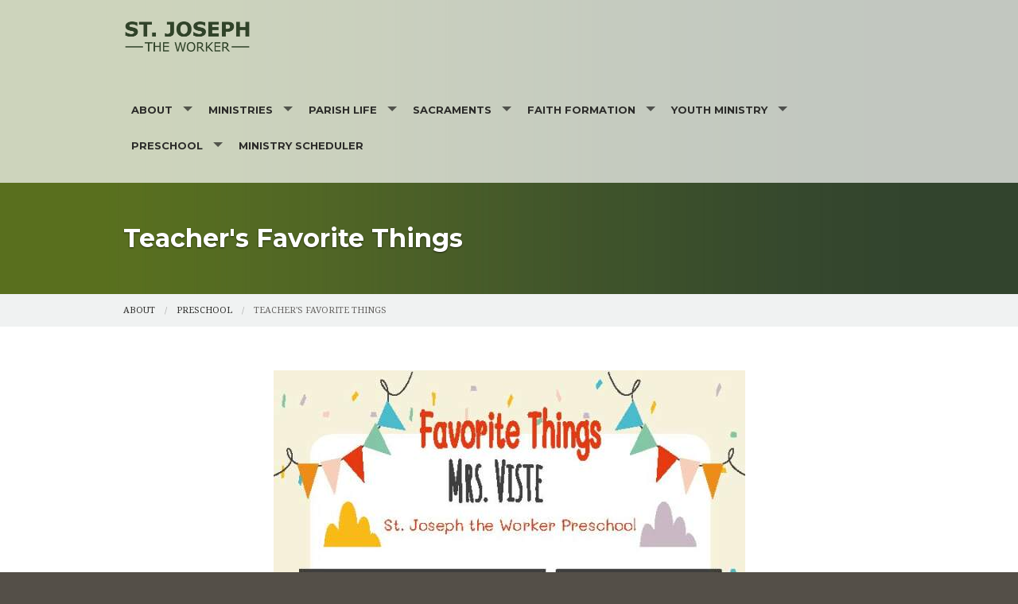

--- FILE ---
content_type: text/html; charset=UTF-8
request_url: https://www.stjoschatham.org/preschool
body_size: 5720
content:
<!DOCTYPE html><html lang="en" class="no-js gold teacher'sfavoritethings"><head>
            <link rel="icon" href="https://uploads.weconnect.com/favicons/6369280273d0a/favicon-32.ico" sizes="32x32">
            <link rel="shortcut icon" href="https://uploads.weconnect.com/favicons/6369280273d0a/favicon-32.ico" sizes="32x32">
        <link rel="canonical" href="https://www.stjoschatham.org/preschool" /><meta charset="utf-8">
<meta name="viewport" content="width=device-width, initial-scale=1.0, user-scalable=yes" >
<meta http-equiv="Content-Type" content="text/html; charset=utf-8" >
<meta http-equiv="X-UA-Compatible" content="IE=edge,chrome=1" >
<meta name="description" content="St. Joseph the Worker - Teacher's Favorite Things page" >
<meta name="og:description" content="&lt;p&gt;                &lt;/p&gt;..." >
<meta name="og:title" content="Teacher's Favorite Things" >
<meta name="og:site_name" content="St. Joseph the Worker" ><title>Teacher's Favorite Things | St. Joseph the Worker</title><link href="/css/libraries/foundation-icons/foundation-icons.css?id=1cd4a8fd4256f604413b?1667958693" media="screen" rel="stylesheet" type="text/css" >
<link href="//assets.weconnect.com/p/images/apple-touch-icon.png" rel="apple-touch-icon" >
<link href="//assets.weconnect.com/p/images/apple-touch-icon-57x57.png" rel="apple-touch-icon" sizes="57x57" >
<link href="//assets.weconnect.com/p/images/apple-touch-icon-72x72.png" rel="apple-touch-icon" sizes="72x72" >
<link href="//assets.weconnect.com/p/images/apple-touch-icon-76x76.png" rel="apple-touch-icon" sizes="76x76" >
<link href="//assets.weconnect.com/p/images/apple-touch-icon-120x120.png" rel="apple-touch-icon" sizes="120x120" >
<link href="//assets.weconnect.com/p/images/apple-touch-icon-144x144.png" rel="apple-touch-icon" sizes="144x144" >
<link href="//assets.weconnect.com/p/images/apple-touch-icon-152x152.png" rel="apple-touch-icon" sizes="152x152" >
<link href="//assets.weconnect.com/p/images/apple-touch-icon-180x180.png" rel="apple-touch-icon" sizes="180x180" >
<link href="/css/print.css?id=66ba6f710998aa1b4eb3?1667958693" media="print" rel="stylesheet" type="text/css" >
<link href="//assets.weconnect.com/p/css/themes/faith/main.css?id=096e2cc6900b4174dc16?1667958693" media="screen" rel="stylesheet" type="text/css" >
<link href="https://fonts.googleapis.com/css?family=Montserrat:400,700|Droid+Serif:400,400italic,700,700italic" media="screen" rel="stylesheet" type="text/css" ><script src="//translate.google.com/translate_a/element.js?cb=googleTranslateElementInit"></script>
<script src="//assets.weconnect.com/p/js/themes/faith/after-head.js?id=a9353ef88363117e779c"></script><script type='text/javascript'>var googletag = googletag || {};googletag.cmd = googletag.cmd || [];(function() {var gads = document.createElement('script');gads.async = true;gads.type = 'text/javascript';var useSSL = 'https:' == document.location.protocol;gads.src = (useSSL ? 'https:' : 'http:') + '//www.googletagservices.com/tag/js/gpt.js';var node = document.getElementsByTagName('script')[0];node.parentNode.insertBefore(gads, node);})();</script><!-- Google Tag Manager (noscript) --><noscript><iframe src="https://www.googletagmanager.com/ns.html?id=GTM-P28KHZB height="0" width="0" style="display:none;visibility:hidden"></iframe></noscript><!-- End Google Tag Manager (noscript) --></head><!--[if lt IE 7 ]> <body class="ie6 " > <![endif]-->
        <!--[if IE 7 ]>    <body class="ie7 "> <![endif]-->
        <!--[if IE 8 ]>    <body class="ie8 "> <![endif]-->
        <!--[if IE 9 ]>    <body class="ie9 "> <![endif]-->
        <!--[if (gt IE 9)|!(IE)]><!--> <body class=""> <!--<![endif]--><!--[if lt IE 9 ]>
        <style>#iewarning a,#iewarning a:visited{color:#00f;text-decoration:underline;font-weight:bold;}</style>
        <div id="iewarning" style="background: #ff0; color: #000; text-align: center; padding: 20px 10px">
            You are using an out-dated browser. To gain the full experience of this website, it is recommended that you upgrade your browser.<br />We recommend <a href="http://google.com/chrome" target="_blank">Chrome</a>, <a href="http://getfirefox.com" target="_blank">FireFox</a> or a newer version of <a href="http://microsoft.com/ie" target="_blank">Internet Explorer</a>.
        </div>
        <![endif]--><!-- Google Tag Manager --><script>(function(w,d,s,l,i){w[l]=w[l]||[];w[l].push({'gtm.start':new Date().getTime(),event:'gtm.js'});var f=d.getElementsByTagName(s)[0],j=d.createElement(s),dl=l!='dataLayer'?'&l='+l:'';j.async=true;j.src='https://www.googletagmanager.com/gtm.js?id='+i+dl;f.parentNode.insertBefore(j,f);})(window,document,'script','dataLayer','GTM-P28KHZB');</script><!-- End Google Tag Manager -->

                <div id="google_translate_element"></div>

                <script type="text/javascript">
                    function googleTranslateElementInit() {
                        new google.translate.TranslateElement(
                            {
                                pageLanguage: 'en',
                                layout: google.translate.TranslateElement.InlineLayout.SIMPLE, 
                                includedLanguages: "en,es,pl,pt,ko,de,fr,zh-CN,tl,ht,hmn,it,vi,uk,lt"
                            }, 
                            'google_translate_element'
                        );
                    }
                </script>
            


<header id="sticker" class="">
	
<div id="header-bar">
    <div class="row collapse">
        <div class="small-12 medium-8 large-9 columns">
            <div class="row">
                <div class="medium-6 columns hide-for-small">
                                    </div>
                <div class="small-12 medium-6 columns medium-text-right">
                    <a href='tel:217-483-3772'><i class='fi fi-telephone'></i> <span>217-483-3772</span></a><a href='/contact'><i class='fi fi-marker'></i> <span>Contact Us</span></a><a class="socialmedialink" href="https://www.facebook.com/pages/St-Joseph-the-Worker-Chatham-Illinois/112057445515661"><i class="fi fi-social-facebook"></i></a><a href='#' id='open-search'><i class='fi fi-magnifying-glass'></i></a>                </div>
            </div>
        </div>
        <div id="search-form" class="small-12 medium-4 large-3 columns small-text-only-center medium-text-right">
            
<form class="row collapse donotdisable" action="/search/results"
	  method="get"
	  id="searchform"><div class="small-9 medium-8 columns">
		
<input type="text" name="s" id="s" value="" class="required" placeholder="Site Search">	</div><div class="small-3 medium-4 columns">
		
<input type="submit" name="action" id="action" value="Search">	</div></form>        </div>
    </div>
</div>	<div class="row  has-logo">
		<div class="logo-bar">
			<a href="/" class="logo">
				<img src="https://uploads.weconnect.com/a7b6cfab8eba9ae2bf17d1b97be6254539b476ec/hzeiwl519bxu27pjsfy9gdnjoss.png" alt="">					<div id="sitedescription">
						<h1>St. Joseph the Worker</h1>					</div>
								</a>
		</div>

		<div id="navigation" class="dark-arrow">
			<nav class="top-bar" data-topbar role="navigation"><ul class="title-area"><li class="name"></li><li class="toggle-topbar menu-icon"><a href="#"><span>Menu</span></a></li></ul><section class="top-bar-section"><ul class="left"><li class="has-dropdown not-click"><a href="/" >About</a><ul class="dropdown"><li ><a id="menu-21593" href="/join-our-parish">Join our Parish</a></li><li ><a id="menu-51438" href="/parish-history">Parish History</a></li><li ><a id="menu-83700" href="/pas">Pastoral Council</a></li><li ><a id="menu-93142" href="/pg">Parish Giving</a></li><li ><a id="menu-55972" href="/holy-days-of-obligation">Holy Days of Obligation</a></li><li ><a id="menu-113149" href="/blog/fr-joe-the-worker">Fr. Joe the Worker</a></li><li ><a id="menu-2" href="/publications">Bulletins</a></li><li ><a id="menu-41447" href="/Forms">Forms</a></li><li class="has-dropdown not-click"><a href="/links" >Links</a><ul class="dropdown"><li ><a id="menu-52278" href="/diocese">Diocese</a></li><li ><a id="menu-52279" href="/national">National</a></li><li ><a id="menu-52277" href="/vatican">Vatican</a></li><li ><a id="menu-74888" href="/veterans">Veterans</a></li></ul></li><li ><a id="menu-8" href="/contact">Contact Us</a></li></ul></li><li class="has-dropdown not-click"><a href="/ministries" >Ministries</a><ul class="dropdown"><li ><a id="menu-51632" href="/order-of-christian-funerals">Order of Christian Funerals</a></li><li ><a id="menu-21583" href="/christian-initiation-of-adults">Christian Initiation of Adults</a></li><li ><a id="menu-45309" href="/safe-environment-training">Safe Environment Training</a></li><li ><a id="menu-124396" href="/share-the-word-with-children">Share the Word with Children</a></li><li ><a id="menu-38614" href="/VBS">VBS</a></li><li class="has-dropdown not-click"><a href="https://www.stjoschatham.org/" >Service</a><ul class="dropdown"><li ><a id="menu-101743" href="/stewardship-opprotunities">Stewardship Opprotunities</a></li><li ><a id="menu-52264" href="/care---support">Care &amp; Support</a></li></ul></li></ul></li><li class="has-dropdown not-click"><a href="/parish-life" >Parish Life</a><ul class="dropdown"><li ><a id="menu-111442" href="/team">TEAM</a></li><li ><a id="menu-6" href="/news">News</a></li><li ><a id="menu-9" href="/photos">Photos</a></li><li ><a id="menu-65950" href="/art---craft-fair">Art &amp; Craft Fair</a></li><li ><a id="menu-65979" href="/fr--franzen-memorial-golf-outing">Fr. Franzen Memorial Golf Outing</a></li><li class="has-dropdown not-click"><a href="/lent" >Lent</a><ul class="dropdown"><li ><a id="menu-49565" href="/family-lenten-activities">Family Lenten Activities</a></li><li ><a id="menu-49360" href="/lenten-activities">Lenten Activities</a></li></ul></li></ul></li><li class="has-dropdown not-click"><a href="/sacraments" >Sacraments</a><ul class="dropdown"><li ><a id="menu-43866" href="/Baptism">Baptism</a></li><li ><a id="menu-43729" href="/Con">Confirmation</a></li><li ><a id="menu-43731" href="/eucharist">Eucharist</a></li><li ><a id="menu-43730" href="/reconciliation">Reconciliation</a></li><li ><a id="menu-52401" href="/anointing-of-the-sick">Anointing of the Sick</a></li><li ><a id="menu-52389" href="/matrimony">Matrimony</a></li><li ><a id="menu-56617" href="/holy-orders">Holy Orders</a></li></ul></li><li class="has-dropdown not-click"><a href="/faith-formation" >Faith Formation</a><ul class="dropdown"><li class="has-dropdown not-click"><a href="/faith-formation-information" >Faith Formation Information</a><ul class="dropdown"><li ><a id="menu-27184" href="/Faith-Formation-Registration">Faith Formation Registration</a></li><li ><a id="menu-125870" href="/faith-">Faith Formation Calendar</a></li><li ><a id="menu-115308" href="/restored-order-sacrament-preparation-paperwork">Restored Order Sacrament Preparation Paperwork</a></li><li ><a id="menu-68019" href="/confirmation-and-first-communion">Confirmation and First Communion</a></li></ul></li></ul></li><li class="has-dropdown not-click"><a href="/youth-ministry" >Youth Ministry</a><ul class="dropdown"><li ><a id="menu-126249" href="/youth-ministry-general-information">Youth Ministry General Information</a></li><li ><a id="menu-126245" href="/2025-2026-activities">2025-2026 Activities</a></li><li ><a id="menu-126252" href="/youth-health-history-form">Youth Health History Form</a></li></ul></li><li class="has-dropdown not-click"><a href="/Preschool" >Preschool</a><ul class="dropdown"><li ><a id="menu-124301" href="/general">General Information</a></li><li ><a id="menu-119519" href="/preschool-board-education-and-meeting-dates">PreSchool Board Education and Meeting Dates</a></li><li ><a id="menu-21322" href="/Preschool-Registration">Preschool Registration</a></li><li ><a id="menu-30828" href="/preschool-fundraisers--newsletters--pictures---handbook">Preschool Fundraisers, Newsletters, Pictures &amp; Handbook</a></li><li class="active"><a id="menu-124285" href="/preschool">Teacher's Favorite Things</a></li></ul></li><li ><a id="menu-133019" href="https://www.rotundasoftware.com/ministry/stjos" target="_blank">Ministry Scheduler</a></li></ul></nav></section></nav>		</div>
	</div>

</header>

<div class="greenishCover">
    <div>
    <img src="https://uploads.weconnect.com/a7b6cfab8eba9ae2bf17d1b97be6254539b476ec/a9fr83m0p1el60453fms62vgcof.jpg" class="user-image" alt="">        </div>
</div>

<div class="row secondarycontent">
	<div class="small-12 columns">
		<h2>Teacher's Favorite Things</h2>
	</div>
</div>
<div class="breadcrumbrapper">
	<div class="row">
		<div class="small-12 columns">
			<ul class="breadcrumbs"><li><a id="navigation-1" href="/">About</a></li><li><a id="breadcrumbs-21321" href="/Preschool">Preschool</a></li><li>Teacher's Favorite Things</li></ul>		</div>
	</div>
</div>
<div id="content">

	<div class="row">
		<div class="small-12 columns">
						<span class="tinymce"><p>            <img style="display:block;margin-left:auto;margin-right:auto;" src="https://uploads.weconnect.com/a7b6cfab8eba9ae2bf17d1b97be6254539b476ec/qztu2gb5lta87w3ub7qdx01a1kl.jpg" alt="" /></p>
<p> </p>
<p><img style="display:block;margin-left:auto;margin-right:auto;" src="https://uploads.weconnect.com/a7b6cfab8eba9ae2bf17d1b97be6254539b476ec/2wmimglnz99r9ib0cpkdcsgc50l.jpg" alt="" /></p>
<p><img style="display:block;margin-left:auto;margin-right:auto;" src="https://uploads.weconnect.com/a7b6cfab8eba9ae2bf17d1b97be6254539b476ec/aba0x6at5r4wvtfmb87l6sppacl.jpg" alt="" /></p>
<p> </p></span>		</div>
	</div>
	<div class="row">

		<div class="small-12 columns sharelinks">
			<a class="button small" id="scrollup">Back to Top</a>

			Share this page on <a class='sharelink-facebook' target='_blank' href='https://www.facebook.com/sharer/sharer.php?u=https%3A%2F%2Fwww.stjoschatham.org%2Fpreschool&amp;t=Teacher%27s+Favorite+Things+%7C+St.+Joseph+the+Worker'><i class='fi fi-social-facebook'></i></a> <a class='sharelink-twitter' target='_blank' href='https://www.twitter.com/intent/tweet?text=Teacher%27s+Favorite+Things+%7C+St.+Joseph+the+Worker&amp;url=https%3A%2F%2Fwww.stjoschatham.org%2Fpreschool'>
			<i class='fi fi-social-twitter'></i></a>		</div>


	</div>
</div>


<footer>
	<div class="row">
		<div class="medium-4 columns footer-nav">
			<h5>Quick links</h5>
			<nav class="top-bar" data-topbar role="navigation"><ul class="title-area"><li class="name"></li><li class="toggle-topbar menu-icon"><a href="#"><span>Menu</span></a></li></ul><section class="top-bar-section"><ul class="left"><li class="has-dropdown not-click"><a href="/" >About</a><ul class="dropdown"><li ><a id="menu-21593" href="/join-our-parish">Join our Parish</a></li><li ><a id="menu-51438" href="/parish-history">Parish History</a></li><li ><a id="menu-83700" href="/pas">Pastoral Council</a></li><li ><a id="menu-93142" href="/pg">Parish Giving</a></li><li ><a id="menu-55972" href="/holy-days-of-obligation">Holy Days of Obligation</a></li><li ><a id="menu-113149" href="/blog/fr-joe-the-worker">Fr. Joe the Worker</a></li><li ><a id="menu-2" href="/publications">Bulletins</a></li><li ><a id="menu-41447" href="/Forms">Forms</a></li><li class="has-dropdown not-click"><a href="/links" >Links</a><ul class="dropdown"><li ><a id="menu-52278" href="/diocese">Diocese</a></li><li ><a id="menu-52279" href="/national">National</a></li><li ><a id="menu-52277" href="/vatican">Vatican</a></li><li ><a id="menu-74888" href="/veterans">Veterans</a></li></ul></li><li ><a id="menu-8" href="/contact">Contact Us</a></li></ul></li><li class="has-dropdown not-click"><a href="/ministries" >Ministries</a><ul class="dropdown"><li ><a id="menu-51632" href="/order-of-christian-funerals">Order of Christian Funerals</a></li><li ><a id="menu-21583" href="/christian-initiation-of-adults">Christian Initiation of Adults</a></li><li ><a id="menu-45309" href="/safe-environment-training">Safe Environment Training</a></li><li ><a id="menu-124396" href="/share-the-word-with-children">Share the Word with Children</a></li><li ><a id="menu-38614" href="/VBS">VBS</a></li><li class="has-dropdown not-click"><a href="https://www.stjoschatham.org/" >Service</a><ul class="dropdown"><li ><a id="menu-101743" href="/stewardship-opprotunities">Stewardship Opprotunities</a></li><li ><a id="menu-52264" href="/care---support">Care &amp; Support</a></li></ul></li></ul></li><li class="has-dropdown not-click"><a href="/parish-life" >Parish Life</a><ul class="dropdown"><li ><a id="menu-111442" href="/team">TEAM</a></li><li ><a id="menu-6" href="/news">News</a></li><li ><a id="menu-9" href="/photos">Photos</a></li><li ><a id="menu-65950" href="/art---craft-fair">Art &amp; Craft Fair</a></li><li ><a id="menu-65979" href="/fr--franzen-memorial-golf-outing">Fr. Franzen Memorial Golf Outing</a></li><li class="has-dropdown not-click"><a href="/lent" >Lent</a><ul class="dropdown"><li ><a id="menu-49565" href="/family-lenten-activities">Family Lenten Activities</a></li><li ><a id="menu-49360" href="/lenten-activities">Lenten Activities</a></li></ul></li></ul></li><li class="has-dropdown not-click"><a href="/sacraments" >Sacraments</a><ul class="dropdown"><li ><a id="menu-43866" href="/Baptism">Baptism</a></li><li ><a id="menu-43729" href="/Con">Confirmation</a></li><li ><a id="menu-43731" href="/eucharist">Eucharist</a></li><li ><a id="menu-43730" href="/reconciliation">Reconciliation</a></li><li ><a id="menu-52401" href="/anointing-of-the-sick">Anointing of the Sick</a></li><li ><a id="menu-52389" href="/matrimony">Matrimony</a></li><li ><a id="menu-56617" href="/holy-orders">Holy Orders</a></li></ul></li><li class="has-dropdown not-click"><a href="/faith-formation" >Faith Formation</a><ul class="dropdown"><li class="has-dropdown not-click"><a href="/faith-formation-information" >Faith Formation Information</a><ul class="dropdown"><li ><a id="menu-27184" href="/Faith-Formation-Registration">Faith Formation Registration</a></li><li ><a id="menu-125870" href="/faith-">Faith Formation Calendar</a></li><li ><a id="menu-115308" href="/restored-order-sacrament-preparation-paperwork">Restored Order Sacrament Preparation Paperwork</a></li><li ><a id="menu-68019" href="/confirmation-and-first-communion">Confirmation and First Communion</a></li></ul></li></ul></li><li class="has-dropdown not-click"><a href="/youth-ministry" >Youth Ministry</a><ul class="dropdown"><li ><a id="menu-126249" href="/youth-ministry-general-information">Youth Ministry General Information</a></li><li ><a id="menu-126245" href="/2025-2026-activities">2025-2026 Activities</a></li><li ><a id="menu-126252" href="/youth-health-history-form">Youth Health History Form</a></li></ul></li><li class="has-dropdown not-click"><a href="/Preschool" >Preschool</a><ul class="dropdown"><li ><a id="menu-124301" href="/general">General Information</a></li><li ><a id="menu-119519" href="/preschool-board-education-and-meeting-dates">PreSchool Board Education and Meeting Dates</a></li><li ><a id="menu-21322" href="/Preschool-Registration">Preschool Registration</a></li><li ><a id="menu-30828" href="/preschool-fundraisers--newsletters--pictures---handbook">Preschool Fundraisers, Newsletters, Pictures &amp; Handbook</a></li><li class="active"><a id="menu-124285" href="/preschool">Teacher's Favorite Things</a></li></ul></li><li ><a id="menu-133019" href="https://www.rotundasoftware.com/ministry/stjos" target="_blank">Ministry Scheduler</a></li></ul></nav></section></nav>		</div>
		<div class="medium-4 columns">
			<h5>Search our site</h5>
			
<form class="row collapse donotdisable" action="/search/results"
	  method="get"
	  id="searchform"><div class="small-9 medium-8 columns">
		
<input type="text" name="s" id="s" value="" class="required" placeholder="Site Search">	</div><div class="small-3 medium-4 columns">
		
<input type="submit" name="action" id="action" value="Search">	</div></form>			<!--Using siteSearch twice both in header and footer. form probably shouldn't be an ID - MS -->
		</div>
		<div class="medium-4 columns footer-contact">
			<h5>Connect with us</h5>
			<p><a href='tel:217-483-3772'><i class='fi fi-telephone'></i> <span>217-483-3772</span></a></p><p><a href='/contact'><i class='fi fi-marker'></i> <span>Contact Us</span></a></p><a href="https://www.facebook.com/pages/St-Joseph-the-Worker-Chatham-Illinois/112057445515661"><i class="fi fi-social-facebook"></i></a>		</div>
	</div>
	<div class="powered-by">
		<div class="row">
			<div class="small-12">
				
				<p>&copy;2026 St. Joseph the Worker. All Rights Reserved.
					<a href="http://www.4lpi.com/catholic-church-websites/" title="Powered by LPi">Powered by  <img alt="LPi"  src="//assets.weconnect.com/p/images/lpi-logo-grey-small.png">.</a> <a href="http://www.4lpi.com/privacy-policy/" title="Privacy Policy">Privacy Policy.</a></p>
			</div>
		</div>
	</div>

</footer>

<script src="//assets.weconnect.com/p/js/themes/faith/before-body.js?id=1276dd48837d12674f7c"></script><script type="text/javascript">(function(i,s,o,g,r,a,m){i['GoogleAnalyticsObject']=r;i[r]=i[r]||function(){(i[r].q=i[r].q||[]).push(arguments)},i[r].l=1*new Date();a=s.createElement(o),m=s.getElementsByTagName(o)[0];a.async=1;a.src=g;m.parentNode.insertBefore(a,m)})(window,document,'script','//www.google-analytics.com/analytics.js','ga');ga('create', 'UA-164600571-1', 'auto' , {'name': 'siteTracker'});ga('siteTracker.require', 'displayfeatures');ga('siteTracker.send', 'pageview');</script></body></html>

--- FILE ---
content_type: text/plain
request_url: https://www.google-analytics.com/j/collect?v=1&_v=j102&a=2080371986&t=pageview&_s=1&dl=https%3A%2F%2Fwww.stjoschatham.org%2Fpreschool&ul=en-us%40posix&dt=Teacher%27s%20Favorite%20Things%20%7C%20St.%20Joseph%20the%20Worker&sr=1280x720&vp=1280x720&_u=IGBAgEABAAAAACAAI~&jid=980506462&gjid=1488673364&cid=1296224707.1768956035&tid=UA-164600571-1&_gid=1070419515.1768956035&_slc=1&z=686027994
body_size: -451
content:
2,cG-C2DMEPCMKQ